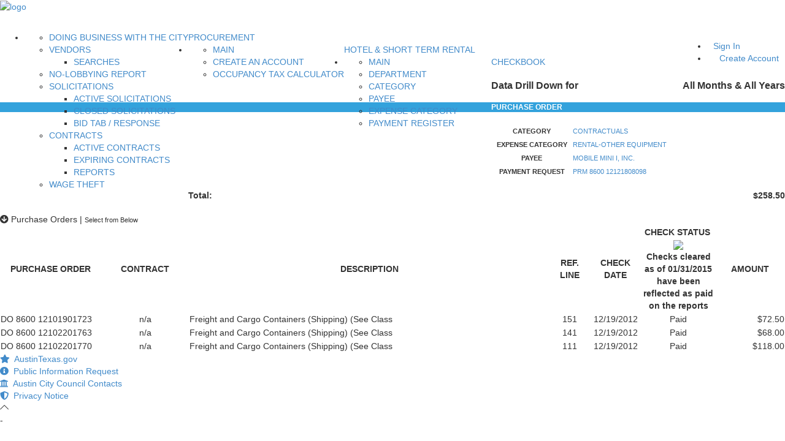

--- FILE ---
content_type: text/css; charset=utf-8
request_url: https://cdnjs.cloudflare.com/ajax/libs/summernote/0.8.10/summernote.css
body_size: 2222
content:
@font-face{font-family:"summernote";font-style:normal;font-weight:normal;src:url("./font/summernote.eot?dbafe969167589eda84514394d126413");src:url("./font/summernote.eot?#iefix") format("embedded-opentype"),url("./font/summernote.woff?dbafe969167589eda84514394d126413") format("woff"),url("./font/summernote.ttf?dbafe969167589eda84514394d126413") format("truetype")}[class^="note-icon-"]:before,[class*=" note-icon-"]:before{display:inline-block;font:normal normal normal 14px summernote;font-size:inherit;-webkit-font-smoothing:antialiased;text-decoration:inherit;text-rendering:auto;text-transform:none;vertical-align:middle;speak:none;-moz-osx-font-smoothing:grayscale}.note-icon-align-center:before,.note-icon-align-indent:before,.note-icon-align-justify:before,.note-icon-align-left:before,.note-icon-align-outdent:before,.note-icon-align-right:before,.note-icon-align:before,.note-icon-arrow-circle-down:before,.note-icon-arrow-circle-left:before,.note-icon-arrow-circle-right:before,.note-icon-arrow-circle-up:before,.note-icon-arrows-alt:before,.note-icon-arrows-h:before,.note-icon-arrows-v:before,.note-icon-bold:before,.note-icon-caret:before,.note-icon-chain-broken:before,.note-icon-circle:before,.note-icon-close:before,.note-icon-code:before,.note-icon-col-after:before,.note-icon-col-before:before,.note-icon-col-remove:before,.note-icon-eraser:before,.note-icon-font:before,.note-icon-frame:before,.note-icon-italic:before,.note-icon-link:before,.note-icon-magic:before,.note-icon-menu-check:before,.note-icon-minus:before,.note-icon-orderedlist:before,.note-icon-pencil:before,.note-icon-picture:before,.note-icon-question:before,.note-icon-redo:before,.note-icon-row-above:before,.note-icon-row-below:before,.note-icon-row-remove:before,.note-icon-special-character:before,.note-icon-square:before,.note-icon-strikethrough:before,.note-icon-subscript:before,.note-icon-summernote:before,.note-icon-superscript:before,.note-icon-table:before,.note-icon-text-height:before,.note-icon-trash:before,.note-icon-underline:before,.note-icon-undo:before,.note-icon-unorderedlist:before,.note-icon-video:before{display:inline-block;font-family:"summernote";font-style:normal;font-weight:normal;text-decoration:inherit}.note-icon-align-center:before{content:"\f101"}.note-icon-align-indent:before{content:"\f102"}.note-icon-align-justify:before{content:"\f103"}.note-icon-align-left:before{content:"\f104"}.note-icon-align-outdent:before{content:"\f105"}.note-icon-align-right:before{content:"\f106"}.note-icon-align:before{content:"\f107"}.note-icon-arrow-circle-down:before{content:"\f108"}.note-icon-arrow-circle-left:before{content:"\f109"}.note-icon-arrow-circle-right:before{content:"\f10a"}.note-icon-arrow-circle-up:before{content:"\f10b"}.note-icon-arrows-alt:before{content:"\f10c"}.note-icon-arrows-h:before{content:"\f10d"}.note-icon-arrows-v:before{content:"\f10e"}.note-icon-bold:before{content:"\f10f"}.note-icon-caret:before{content:"\f110"}.note-icon-chain-broken:before{content:"\f111"}.note-icon-circle:before{content:"\f112"}.note-icon-close:before{content:"\f113"}.note-icon-code:before{content:"\f114"}.note-icon-col-after:before{content:"\f115"}.note-icon-col-before:before{content:"\f116"}.note-icon-col-remove:before{content:"\f117"}.note-icon-eraser:before{content:"\f118"}.note-icon-font:before{content:"\f119"}.note-icon-frame:before{content:"\f11a"}.note-icon-italic:before{content:"\f11b"}.note-icon-link:before{content:"\f11c"}.note-icon-magic:before{content:"\f11d"}.note-icon-menu-check:before{content:"\f11e"}.note-icon-minus:before{content:"\f11f"}.note-icon-orderedlist:before{content:"\f120"}.note-icon-pencil:before{content:"\f121"}.note-icon-picture:before{content:"\f122"}.note-icon-question:before{content:"\f123"}.note-icon-redo:before{content:"\f124"}.note-icon-row-above:before{content:"\f125"}.note-icon-row-below:before{content:"\f126"}.note-icon-row-remove:before{content:"\f127"}.note-icon-special-character:before{content:"\f128"}.note-icon-square:before{content:"\f129"}.note-icon-strikethrough:before{content:"\f12a"}.note-icon-subscript:before{content:"\f12b"}.note-icon-summernote:before{content:"\f12c"}.note-icon-superscript:before{content:"\f12d"}.note-icon-table:before{content:"\f12e"}.note-icon-text-height:before{content:"\f12f"}.note-icon-trash:before{content:"\f130"}.note-icon-underline:before{content:"\f131"}.note-icon-undo:before{content:"\f132"}.note-icon-unorderedlist:before{content:"\f133"}.note-icon-video:before{content:"\f134"}.note-editor{position:relative}.note-editor .note-dropzone{position:absolute;z-index:100;display:none;color:#87cefa;background-color:#fff;opacity:.95}.note-editor .note-dropzone .note-dropzone-message{display:table-cell;font-size:28px;font-weight:700;text-align:center;vertical-align:middle}.note-editor .note-dropzone.hover{color:#098ddf}.note-editor.dragover .note-dropzone{display:table}.note-editor .note-editing-area{position:relative}.note-editor .note-editing-area .note-editable{outline:0}.note-editor .note-editing-area .note-editable sup{vertical-align:super}.note-editor .note-editing-area .note-editable sub{vertical-align:sub}.note-editor .note-editing-area img.note-float-left{margin-right:10px}.note-editor .note-editing-area img.note-float-right{margin-left:10px}.note-editor.note-frame{border:1px solid #a9a9a9}.note-editor.note-frame.codeview .note-editing-area .note-editable{display:none}.note-editor.note-frame.codeview .note-editing-area .note-codable{display:block}.note-editor.note-frame .note-editing-area{overflow:hidden}.note-editor.note-frame .note-editing-area .note-editable{padding:10px;overflow:auto;color:#000;word-wrap:break-word;background-color:#fff}.note-editor.note-frame .note-editing-area .note-editable[contenteditable="false"]{background-color:#e5e5e5}.note-editor.note-frame .note-editing-area .note-codable{display:none;width:100%;padding:10px;margin-bottom:0;font-family:Menlo,Monaco,monospace,sans-serif;font-size:14px;color:#ccc;background-color:#222;border:0;-webkit-border-radius:0;-moz-border-radius:0;border-radius:0;box-shadow:none;-webkit-box-sizing:border-box;-moz-box-sizing:border-box;-ms-box-sizing:border-box;box-sizing:border-box;resize:none}.note-editor.note-frame.fullscreen{position:fixed;top:0;left:0;z-index:1050;width:100%!important}.note-editor.note-frame.fullscreen .note-editable{background-color:#fff}.note-editor.note-frame.fullscreen .note-resizebar{display:none}.note-editor.note-frame .note-status-output{display:block;width:100%;height:20px;margin-bottom:0;font-size:14px;line-height:1.42857143;color:#000;border:0;border-top:1px solid #e2e2e2}.note-editor.note-frame .note-status-output:empty{height:0;border-top:0 solid transparent}.note-editor.note-frame .note-status-output .pull-right{float:right!important}.note-editor.note-frame .note-status-output .text-muted{color:#777}.note-editor.note-frame .note-status-output .text-primary{color:#286090}.note-editor.note-frame .note-status-output .text-success{color:#3c763d}.note-editor.note-frame .note-status-output .text-info{color:#31708f}.note-editor.note-frame .note-status-output .text-warning{color:#8a6d3b}.note-editor.note-frame .note-status-output .text-danger{color:#a94442}.note-editor.note-frame .note-status-output .alert{padding:7px 10px 2px 10px;margin:-7px 0 0 0;color:#000;background-color:#f5f5f5;border-radius:0}.note-editor.note-frame .note-status-output .alert .note-icon{margin-right:5px}.note-editor.note-frame .note-status-output .alert-success{color:#3c763d!important;background-color:#dff0d8!important}.note-editor.note-frame .note-status-output .alert-info{color:#31708f!important;background-color:#d9edf7!important}.note-editor.note-frame .note-status-output .alert-warning{color:#8a6d3b!important;background-color:#fcf8e3!important}.note-editor.note-frame .note-status-output .alert-danger{color:#a94442!important;background-color:#f2dede!important}.note-editor.note-frame .note-statusbar{background-color:#f5f5f5;border-top:1px solid #ddd;border-bottom-right-radius:4px;border-bottom-left-radius:4px}.note-editor.note-frame .note-statusbar .note-resizebar{width:100%;height:9px;padding-top:1px;cursor:ns-resize}.note-editor.note-frame .note-statusbar .note-resizebar .note-icon-bar{width:20px;margin:1px auto;border-top:1px solid #a9a9a9}.note-editor.note-frame .note-statusbar.locked .note-resizebar{cursor:default}.note-editor.note-frame .note-statusbar.locked .note-resizebar .note-icon-bar{display:none}.note-editor.note-frame .note-placeholder{padding:10px}.note-popover.popover{max-width:none}.note-popover.popover .popover-content a{display:inline-block;max-width:200px;overflow:hidden;text-overflow:ellipsis;white-space:nowrap;vertical-align:middle}.note-popover.popover .arrow{left:20px!important}.note-toolbar{position:relative;z-index:500}.note-popover .popover-content,.panel-heading.note-toolbar{padding:0 0 5px 5px;margin:0}.note-popover .popover-content>.btn-group,.panel-heading.note-toolbar>.btn-group{margin-top:5px;margin-right:5px;margin-left:0}.note-popover .popover-content .btn-group .note-table,.panel-heading.note-toolbar .btn-group .note-table{min-width:0;padding:5px}.note-popover .popover-content .btn-group .note-table .note-dimension-picker,.panel-heading.note-toolbar .btn-group .note-table .note-dimension-picker{font-size:18px}.note-popover .popover-content .btn-group .note-table .note-dimension-picker .note-dimension-picker-mousecatcher,.panel-heading.note-toolbar .btn-group .note-table .note-dimension-picker .note-dimension-picker-mousecatcher{position:absolute!important;z-index:3;width:10em;height:10em;cursor:pointer}.note-popover .popover-content .btn-group .note-table .note-dimension-picker .note-dimension-picker-unhighlighted,.panel-heading.note-toolbar .btn-group .note-table .note-dimension-picker .note-dimension-picker-unhighlighted{position:relative!important;z-index:1;width:5em;height:5em;background:url('[data-uri]') repeat}.note-popover .popover-content .btn-group .note-table .note-dimension-picker .note-dimension-picker-highlighted,.panel-heading.note-toolbar .btn-group .note-table .note-dimension-picker .note-dimension-picker-highlighted{position:absolute!important;z-index:2;width:1em;height:1em;background:url('[data-uri]') repeat}.note-popover .popover-content .note-style .dropdown-style blockquote,.panel-heading.note-toolbar .note-style .dropdown-style blockquote,.note-popover .popover-content .note-style .dropdown-style pre,.panel-heading.note-toolbar .note-style .dropdown-style pre{padding:5px 10px;margin:0}.note-popover .popover-content .note-style .dropdown-style h1,.panel-heading.note-toolbar .note-style .dropdown-style h1,.note-popover .popover-content .note-style .dropdown-style h2,.panel-heading.note-toolbar .note-style .dropdown-style h2,.note-popover .popover-content .note-style .dropdown-style h3,.panel-heading.note-toolbar .note-style .dropdown-style h3,.note-popover .popover-content .note-style .dropdown-style h4,.panel-heading.note-toolbar .note-style .dropdown-style h4,.note-popover .popover-content .note-style .dropdown-style h5,.panel-heading.note-toolbar .note-style .dropdown-style h5,.note-popover .popover-content .note-style .dropdown-style h6,.panel-heading.note-toolbar .note-style .dropdown-style h6,.note-popover .popover-content .note-style .dropdown-style p,.panel-heading.note-toolbar .note-style .dropdown-style p{padding:0;margin:0}.note-popover .popover-content .note-color .dropdown-toggle,.panel-heading.note-toolbar .note-color .dropdown-toggle{width:20px;padding-left:5px}.note-popover .popover-content .note-color .dropdown-menu,.panel-heading.note-toolbar .note-color .dropdown-menu{min-width:337px}.note-popover .popover-content .note-color .dropdown-menu .note-palette,.panel-heading.note-toolbar .note-color .dropdown-menu .note-palette{display:inline-block;width:160px;margin:0}.note-popover .popover-content .note-color .dropdown-menu .note-palette:first-child,.panel-heading.note-toolbar .note-color .dropdown-menu .note-palette:first-child{margin:0 5px}.note-popover .popover-content .note-color .dropdown-menu .note-palette .note-palette-title,.panel-heading.note-toolbar .note-color .dropdown-menu .note-palette .note-palette-title{margin:2px 7px;font-size:12px;text-align:center;border-bottom:1px solid #eee}.note-popover .popover-content .note-color .dropdown-menu .note-palette .note-color-reset,.panel-heading.note-toolbar .note-color .dropdown-menu .note-palette .note-color-reset{width:100%;padding:0 3px;margin:3px;font-size:11px;cursor:pointer;-webkit-border-radius:5px;-moz-border-radius:5px;border-radius:5px}.note-popover .popover-content .note-color .dropdown-menu .note-palette .note-color-row,.panel-heading.note-toolbar .note-color .dropdown-menu .note-palette .note-color-row{height:20px}.note-popover .popover-content .note-color .dropdown-menu .note-palette .note-color-reset:hover,.panel-heading.note-toolbar .note-color .dropdown-menu .note-palette .note-color-reset:hover{background:#eee}.note-popover .popover-content .note-para .dropdown-menu,.panel-heading.note-toolbar .note-para .dropdown-menu{min-width:216px;padding:5px}.note-popover .popover-content .note-para .dropdown-menu>div:first-child,.panel-heading.note-toolbar .note-para .dropdown-menu>div:first-child{margin-right:5px}.note-popover .popover-content .dropdown-menu,.panel-heading.note-toolbar .dropdown-menu{min-width:90px}.note-popover .popover-content .dropdown-menu.right,.panel-heading.note-toolbar .dropdown-menu.right{right:0;left:auto}.note-popover .popover-content .dropdown-menu.right::before,.panel-heading.note-toolbar .dropdown-menu.right::before{right:9px;left:auto!important}.note-popover .popover-content .dropdown-menu.right::after,.panel-heading.note-toolbar .dropdown-menu.right::after{right:10px;left:auto!important}.note-popover .popover-content .dropdown-menu.note-check li a i,.panel-heading.note-toolbar .dropdown-menu.note-check li a i{color:deepskyblue;visibility:hidden}.note-popover .popover-content .dropdown-menu.note-check li a.checked i,.panel-heading.note-toolbar .dropdown-menu.note-check li a.checked i{visibility:visible}.note-popover .popover-content .note-fontsize-10,.panel-heading.note-toolbar .note-fontsize-10{font-size:10px}.note-popover .popover-content .note-color-palette,.panel-heading.note-toolbar .note-color-palette{line-height:1}.note-popover .popover-content .note-color-palette div .note-color-btn,.panel-heading.note-toolbar .note-color-palette div .note-color-btn{width:20px;height:20px;padding:0;margin:0;border:1px solid #fff}.note-popover .popover-content .note-color-palette div .note-color-btn:hover,.panel-heading.note-toolbar .note-color-palette div .note-color-btn:hover{border:1px solid #000}.note-dialog>div{display:none}.note-dialog .form-group{margin-right:0;margin-left:0}.note-dialog .note-modal-form{margin:0}.note-dialog .note-image-dialog .note-dropzone{min-height:100px;margin-bottom:10px;font-size:30px;line-height:4;color:lightgray;text-align:center;border:4px dashed lightgray}@-moz-document url-prefix(){.note-image-input{height:auto}}.note-placeholder{position:absolute;display:none;color:gray}.note-handle .note-control-selection{position:absolute;display:none;border:1px solid #000}.note-handle .note-control-selection>div{position:absolute}.note-handle .note-control-selection .note-control-selection-bg{width:100%;height:100%;background-color:#000;-webkit-opacity:.3;-khtml-opacity:.3;-moz-opacity:.3;opacity:.3;-ms-filter:alpha(opacity=30);filter:alpha(opacity=30)}.note-handle .note-control-selection .note-control-handle{width:7px;height:7px;border:1px solid #000}.note-handle .note-control-selection .note-control-holder{width:7px;height:7px;border:1px solid #000}.note-handle .note-control-selection .note-control-sizing{width:7px;height:7px;background-color:#fff;border:1px solid #000}.note-handle .note-control-selection .note-control-nw{top:-5px;left:-5px;border-right:0;border-bottom:0}.note-handle .note-control-selection .note-control-ne{top:-5px;right:-5px;border-bottom:0;border-left:none}.note-handle .note-control-selection .note-control-sw{bottom:-5px;left:-5px;border-top:0;border-right:0}.note-handle .note-control-selection .note-control-se{right:-5px;bottom:-5px;cursor:se-resize}.note-handle .note-control-selection .note-control-se.note-control-holder{cursor:default;border-top:0;border-left:none}.note-handle .note-control-selection .note-control-selection-info{right:0;bottom:0;padding:5px;margin:5px;font-size:12px;color:#fff;background-color:#000;-webkit-border-radius:5px;-moz-border-radius:5px;border-radius:5px;-webkit-opacity:.7;-khtml-opacity:.7;-moz-opacity:.7;opacity:.7;-ms-filter:alpha(opacity=70);filter:alpha(opacity=70)}.note-hint-popover{min-width:100px;padding:2px}.note-hint-popover .popover-content{max-height:150px;padding:3px;overflow:auto}.note-hint-popover .popover-content .note-hint-group .note-hint-item{display:block!important;padding:3px}.note-hint-popover .popover-content .note-hint-group .note-hint-item.active,.note-hint-popover .popover-content .note-hint-group .note-hint-item:hover{display:block;clear:both;font-weight:400;line-height:1.4;color:#fff;text-decoration:none;white-space:nowrap;cursor:pointer;background-color:#428bca;outline:0}